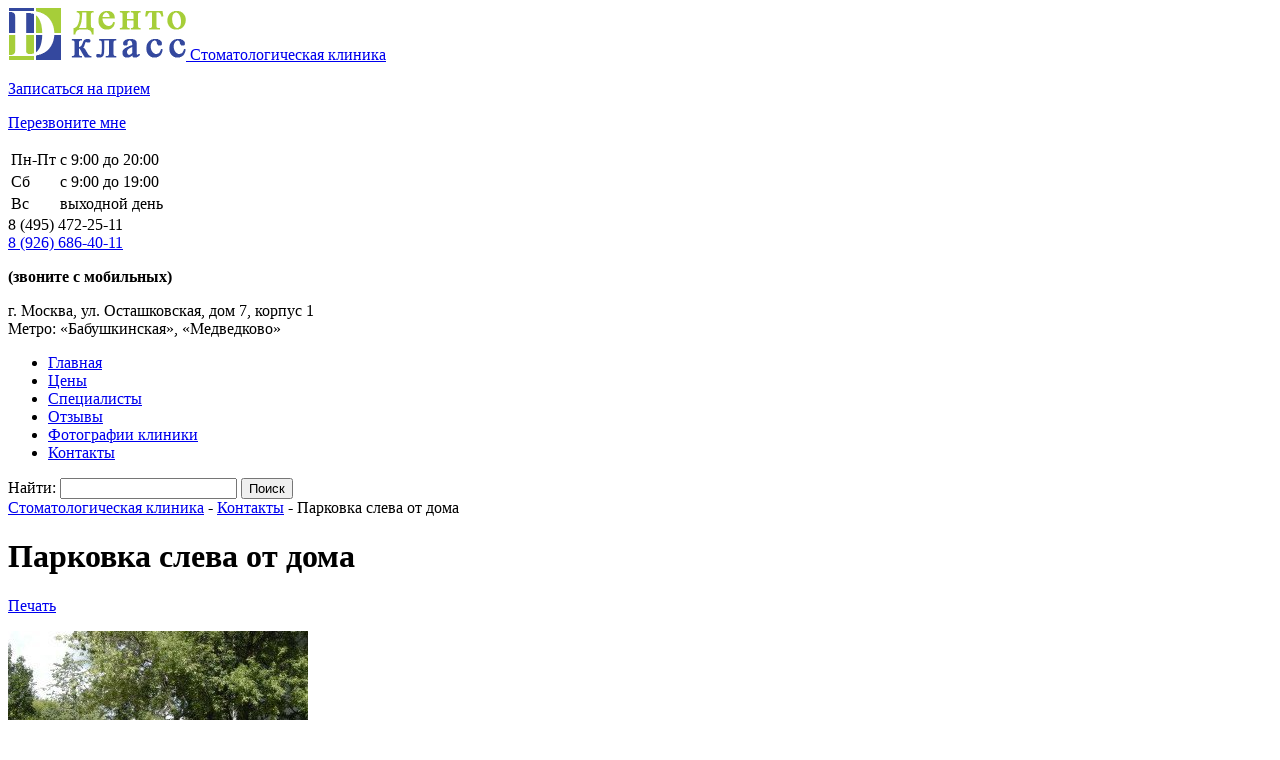

--- FILE ---
content_type: text/html; charset=UTF-8
request_url: https://dentoclass.ru/kontakty/attachment/parkovka-sleva-ot-doma/
body_size: 7647
content:
<!DOCTYPE html> 
<html lang="ru">

<head>

<meta charset="utf-8" />

    <meta name="viewport" content="width=device-width, initial-scale=1">

    

    <link rel="stylesheet" href="https://dentoclass.ru/wp-content/themes/dental/style.css" />

    <link rel="stylesheet" href="https://dentoclass.ru/wp-content/themes/dental/responsive.css" />

    <!--[if IE 7]>  <link href="https://dentoclass.ru/wp-content/themes/dental/ie7.css" rel="stylesheet" type="text/css"/><![endif]-->

    <!--[if IE]> <link href="https://dentoclass.ru/wp-content/themes/dental/ie.css" rel="stylesheet" type="text/css"/>  <![endif]--> 

    <!-- <link rel="stylesheet" href="https://dentoclass8-1/wp-content/themes/dental/css/owl.carousel.min.css"> -->

    <link rel="stylesheet" href="https://cdnjs.cloudflare.com/ajax/libs/OwlCarousel2/2.3.4/assets/owl.carousel.min.css">
    <link rel="stylesheet" href="https://cdnjs.cloudflare.com/ajax/libs/OwlCarousel2/2.3.4/assets/owl.theme.default.min.css">
    <script src="https://cdnjs.cloudflare.com/ajax/libs/jquery/3.3.1/jquery.min.js"></script>
    <script src="https://dentoclass.ru/wp-content/themes/dental/js/scripts.js"></script>
    
	
    <meta name='robots' content='index, follow, max-image-preview:large, max-snippet:-1, max-video-preview:-1' />

	<!-- This site is optimized with the Yoast SEO plugin v18.0 - https://yoast.com/wordpress/plugins/seo/ -->
	<title>Парковка слева от дома - Стоматология в Северо-Восточном административном округе (СВАО) Москвы, метро Бабушкинская или Медведково</title>
	<link rel="canonical" href="https://dentoclass.ru/wp-content/uploads/2012/07/parkovka-sleva-ot-doma.jpg" />
	<meta property="og:locale" content="ru_RU" />
	<meta property="og:type" content="article" />
	<meta property="og:title" content="Парковка слева от дома - Стоматология в Северо-Восточном административном округе (СВАО) Москвы, метро Бабушкинская или Медведково" />
	<meta property="og:description" content="парковка слева от дома" />
	<meta property="og:url" content="https://dentoclass.ru/wp-content/uploads/2012/07/parkovka-sleva-ot-doma.jpg" />
	<meta property="og:site_name" content="Стоматология в Северо-Восточном административном округе (СВАО) Москвы, метро Бабушкинская или Медведково" />
	<meta property="article:modified_time" content="2015-08-13T21:18:28+00:00" />
	<meta property="og:image" content="https://dentoclass.ru/wp-content/uploads/2012/07/parkovka-sleva-ot-doma-1024x768.jpg" />
	<meta property="og:image:width" content="1024" />
	<meta property="og:image:height" content="768" />
	<meta property="og:image:type" content="image/jpeg" />
	<meta name="twitter:card" content="summary" />
	<script type="application/ld+json" class="yoast-schema-graph">{"@context":"https://schema.org","@graph":[{"@type":"WebSite","@id":"https://dentoclass.ru/#website","url":"https://dentoclass.ru/","name":"Стоматология в Северо-Восточном административном округе (СВАО) Москвы, метро Бабушкинская или Медведково","description":"","potentialAction":[{"@type":"SearchAction","target":{"@type":"EntryPoint","urlTemplate":"https://dentoclass.ru/?s={search_term_string}"},"query-input":"required name=search_term_string"}],"inLanguage":"ru-RU"},{"@type":"WebPage","@id":"https://dentoclass.ru/wp-content/uploads/2012/07/parkovka-sleva-ot-doma.jpg#webpage","url":"https://dentoclass.ru/wp-content/uploads/2012/07/parkovka-sleva-ot-doma.jpg","name":"Парковка слева от дома - Стоматология в Северо-Восточном административном округе (СВАО) Москвы, метро Бабушкинская или Медведково","isPartOf":{"@id":"https://dentoclass.ru/#website"},"datePublished":"2015-08-13T21:16:53+00:00","dateModified":"2015-08-13T21:18:28+00:00","breadcrumb":{"@id":"https://dentoclass.ru/wp-content/uploads/2012/07/parkovka-sleva-ot-doma.jpg#breadcrumb"},"inLanguage":"ru-RU","potentialAction":[{"@type":"ReadAction","target":["https://dentoclass.ru/wp-content/uploads/2012/07/parkovka-sleva-ot-doma.jpg"]}]},{"@type":"BreadcrumbList","@id":"https://dentoclass.ru/wp-content/uploads/2012/07/parkovka-sleva-ot-doma.jpg#breadcrumb","itemListElement":[{"@type":"ListItem","position":1,"name":"Главное меню","item":"https://dentoclass.ru/"},{"@type":"ListItem","position":2,"name":"Контакты","item":"https://dentoclass.ru/kontakty/"},{"@type":"ListItem","position":3,"name":"Парковка слева от дома"}]}]}</script>
	<!-- / Yoast SEO plugin. -->


<link rel='dns-prefetch' href='//s.w.org' />
<link rel='stylesheet' id='wp-block-library-css'  href='https://dentoclass.ru/wp-includes/css/dist/block-library/style.min.css?ver=5.9.12' type='text/css' media='all' />
<style id='global-styles-inline-css' type='text/css'>
body{--wp--preset--color--black: #000000;--wp--preset--color--cyan-bluish-gray: #abb8c3;--wp--preset--color--white: #ffffff;--wp--preset--color--pale-pink: #f78da7;--wp--preset--color--vivid-red: #cf2e2e;--wp--preset--color--luminous-vivid-orange: #ff6900;--wp--preset--color--luminous-vivid-amber: #fcb900;--wp--preset--color--light-green-cyan: #7bdcb5;--wp--preset--color--vivid-green-cyan: #00d084;--wp--preset--color--pale-cyan-blue: #8ed1fc;--wp--preset--color--vivid-cyan-blue: #0693e3;--wp--preset--color--vivid-purple: #9b51e0;--wp--preset--gradient--vivid-cyan-blue-to-vivid-purple: linear-gradient(135deg,rgba(6,147,227,1) 0%,rgb(155,81,224) 100%);--wp--preset--gradient--light-green-cyan-to-vivid-green-cyan: linear-gradient(135deg,rgb(122,220,180) 0%,rgb(0,208,130) 100%);--wp--preset--gradient--luminous-vivid-amber-to-luminous-vivid-orange: linear-gradient(135deg,rgba(252,185,0,1) 0%,rgba(255,105,0,1) 100%);--wp--preset--gradient--luminous-vivid-orange-to-vivid-red: linear-gradient(135deg,rgba(255,105,0,1) 0%,rgb(207,46,46) 100%);--wp--preset--gradient--very-light-gray-to-cyan-bluish-gray: linear-gradient(135deg,rgb(238,238,238) 0%,rgb(169,184,195) 100%);--wp--preset--gradient--cool-to-warm-spectrum: linear-gradient(135deg,rgb(74,234,220) 0%,rgb(151,120,209) 20%,rgb(207,42,186) 40%,rgb(238,44,130) 60%,rgb(251,105,98) 80%,rgb(254,248,76) 100%);--wp--preset--gradient--blush-light-purple: linear-gradient(135deg,rgb(255,206,236) 0%,rgb(152,150,240) 100%);--wp--preset--gradient--blush-bordeaux: linear-gradient(135deg,rgb(254,205,165) 0%,rgb(254,45,45) 50%,rgb(107,0,62) 100%);--wp--preset--gradient--luminous-dusk: linear-gradient(135deg,rgb(255,203,112) 0%,rgb(199,81,192) 50%,rgb(65,88,208) 100%);--wp--preset--gradient--pale-ocean: linear-gradient(135deg,rgb(255,245,203) 0%,rgb(182,227,212) 50%,rgb(51,167,181) 100%);--wp--preset--gradient--electric-grass: linear-gradient(135deg,rgb(202,248,128) 0%,rgb(113,206,126) 100%);--wp--preset--gradient--midnight: linear-gradient(135deg,rgb(2,3,129) 0%,rgb(40,116,252) 100%);--wp--preset--duotone--dark-grayscale: url('#wp-duotone-dark-grayscale');--wp--preset--duotone--grayscale: url('#wp-duotone-grayscale');--wp--preset--duotone--purple-yellow: url('#wp-duotone-purple-yellow');--wp--preset--duotone--blue-red: url('#wp-duotone-blue-red');--wp--preset--duotone--midnight: url('#wp-duotone-midnight');--wp--preset--duotone--magenta-yellow: url('#wp-duotone-magenta-yellow');--wp--preset--duotone--purple-green: url('#wp-duotone-purple-green');--wp--preset--duotone--blue-orange: url('#wp-duotone-blue-orange');--wp--preset--font-size--small: 13px;--wp--preset--font-size--medium: 20px;--wp--preset--font-size--large: 36px;--wp--preset--font-size--x-large: 42px;}.has-black-color{color: var(--wp--preset--color--black) !important;}.has-cyan-bluish-gray-color{color: var(--wp--preset--color--cyan-bluish-gray) !important;}.has-white-color{color: var(--wp--preset--color--white) !important;}.has-pale-pink-color{color: var(--wp--preset--color--pale-pink) !important;}.has-vivid-red-color{color: var(--wp--preset--color--vivid-red) !important;}.has-luminous-vivid-orange-color{color: var(--wp--preset--color--luminous-vivid-orange) !important;}.has-luminous-vivid-amber-color{color: var(--wp--preset--color--luminous-vivid-amber) !important;}.has-light-green-cyan-color{color: var(--wp--preset--color--light-green-cyan) !important;}.has-vivid-green-cyan-color{color: var(--wp--preset--color--vivid-green-cyan) !important;}.has-pale-cyan-blue-color{color: var(--wp--preset--color--pale-cyan-blue) !important;}.has-vivid-cyan-blue-color{color: var(--wp--preset--color--vivid-cyan-blue) !important;}.has-vivid-purple-color{color: var(--wp--preset--color--vivid-purple) !important;}.has-black-background-color{background-color: var(--wp--preset--color--black) !important;}.has-cyan-bluish-gray-background-color{background-color: var(--wp--preset--color--cyan-bluish-gray) !important;}.has-white-background-color{background-color: var(--wp--preset--color--white) !important;}.has-pale-pink-background-color{background-color: var(--wp--preset--color--pale-pink) !important;}.has-vivid-red-background-color{background-color: var(--wp--preset--color--vivid-red) !important;}.has-luminous-vivid-orange-background-color{background-color: var(--wp--preset--color--luminous-vivid-orange) !important;}.has-luminous-vivid-amber-background-color{background-color: var(--wp--preset--color--luminous-vivid-amber) !important;}.has-light-green-cyan-background-color{background-color: var(--wp--preset--color--light-green-cyan) !important;}.has-vivid-green-cyan-background-color{background-color: var(--wp--preset--color--vivid-green-cyan) !important;}.has-pale-cyan-blue-background-color{background-color: var(--wp--preset--color--pale-cyan-blue) !important;}.has-vivid-cyan-blue-background-color{background-color: var(--wp--preset--color--vivid-cyan-blue) !important;}.has-vivid-purple-background-color{background-color: var(--wp--preset--color--vivid-purple) !important;}.has-black-border-color{border-color: var(--wp--preset--color--black) !important;}.has-cyan-bluish-gray-border-color{border-color: var(--wp--preset--color--cyan-bluish-gray) !important;}.has-white-border-color{border-color: var(--wp--preset--color--white) !important;}.has-pale-pink-border-color{border-color: var(--wp--preset--color--pale-pink) !important;}.has-vivid-red-border-color{border-color: var(--wp--preset--color--vivid-red) !important;}.has-luminous-vivid-orange-border-color{border-color: var(--wp--preset--color--luminous-vivid-orange) !important;}.has-luminous-vivid-amber-border-color{border-color: var(--wp--preset--color--luminous-vivid-amber) !important;}.has-light-green-cyan-border-color{border-color: var(--wp--preset--color--light-green-cyan) !important;}.has-vivid-green-cyan-border-color{border-color: var(--wp--preset--color--vivid-green-cyan) !important;}.has-pale-cyan-blue-border-color{border-color: var(--wp--preset--color--pale-cyan-blue) !important;}.has-vivid-cyan-blue-border-color{border-color: var(--wp--preset--color--vivid-cyan-blue) !important;}.has-vivid-purple-border-color{border-color: var(--wp--preset--color--vivid-purple) !important;}.has-vivid-cyan-blue-to-vivid-purple-gradient-background{background: var(--wp--preset--gradient--vivid-cyan-blue-to-vivid-purple) !important;}.has-light-green-cyan-to-vivid-green-cyan-gradient-background{background: var(--wp--preset--gradient--light-green-cyan-to-vivid-green-cyan) !important;}.has-luminous-vivid-amber-to-luminous-vivid-orange-gradient-background{background: var(--wp--preset--gradient--luminous-vivid-amber-to-luminous-vivid-orange) !important;}.has-luminous-vivid-orange-to-vivid-red-gradient-background{background: var(--wp--preset--gradient--luminous-vivid-orange-to-vivid-red) !important;}.has-very-light-gray-to-cyan-bluish-gray-gradient-background{background: var(--wp--preset--gradient--very-light-gray-to-cyan-bluish-gray) !important;}.has-cool-to-warm-spectrum-gradient-background{background: var(--wp--preset--gradient--cool-to-warm-spectrum) !important;}.has-blush-light-purple-gradient-background{background: var(--wp--preset--gradient--blush-light-purple) !important;}.has-blush-bordeaux-gradient-background{background: var(--wp--preset--gradient--blush-bordeaux) !important;}.has-luminous-dusk-gradient-background{background: var(--wp--preset--gradient--luminous-dusk) !important;}.has-pale-ocean-gradient-background{background: var(--wp--preset--gradient--pale-ocean) !important;}.has-electric-grass-gradient-background{background: var(--wp--preset--gradient--electric-grass) !important;}.has-midnight-gradient-background{background: var(--wp--preset--gradient--midnight) !important;}.has-small-font-size{font-size: var(--wp--preset--font-size--small) !important;}.has-medium-font-size{font-size: var(--wp--preset--font-size--medium) !important;}.has-large-font-size{font-size: var(--wp--preset--font-size--large) !important;}.has-x-large-font-size{font-size: var(--wp--preset--font-size--x-large) !important;}
</style>
<link rel='stylesheet' id='wp-pagenavi-css'  href='https://dentoclass.ru/wp-content/plugins/wp-pagenavi/pagenavi-css.css?ver=2.70' type='text/css' media='all' />
<link rel='stylesheet' id='nextgen_widgets_style-css'  href='https://dentoclass.ru/wp-content/plugins/nextgen-gallery/products/photocrati_nextgen/modules/widget/static/widgets.css?ver=3.22' type='text/css' media='all' />
<link rel='stylesheet' id='nextgen_basic_thumbnails_style-css'  href='https://dentoclass.ru/wp-content/plugins/nextgen-gallery/products/photocrati_nextgen/modules/nextgen_basic_gallery/static/thumbnails/nextgen_basic_thumbnails.css?ver=3.22' type='text/css' media='all' />
<link rel='stylesheet' id='nextgen_basic_slideshow_style-css'  href='https://dentoclass.ru/wp-content/plugins/nextgen-gallery/products/photocrati_nextgen/modules/nextgen_basic_gallery/static/slideshow/ngg_basic_slideshow.css?ver=3.22' type='text/css' media='all' />
<script type='text/javascript' src='//ajax.googleapis.com/ajax/libs/jquery/1/jquery.min.js?ver=5.9.12' id='jquery-core-js'></script>
<script type='text/javascript' src='https://dentoclass.ru/wp-includes/js/jquery/jquery-migrate.min.js?ver=3.3.2' id='jquery-migrate-js'></script>
<link rel="https://api.w.org/" href="https://dentoclass.ru/wp-json/" /><link rel="alternate" type="application/json" href="https://dentoclass.ru/wp-json/wp/v2/media/1731" /><link rel='shortlink' href='https://dentoclass.ru/?p=1731' />
<link rel="alternate" type="application/json+oembed" href="https://dentoclass.ru/wp-json/oembed/1.0/embed?url=https%3A%2F%2Fdentoclass.ru%2Fkontakty%2Fattachment%2Fparkovka-sleva-ot-doma%2F" />
<link rel="alternate" type="text/xml+oembed" href="https://dentoclass.ru/wp-json/oembed/1.0/embed?url=https%3A%2F%2Fdentoclass.ru%2Fkontakty%2Fattachment%2Fparkovka-sleva-ot-doma%2F&#038;format=xml" />
<meta name="framework" content="Redux 4.3.9" />
    <style media='print' type='text/css'>
	#header, #menutop, #leftsidebar, #footer {display: none; height: 0px; visibility: hidden;}
	.noprint {display: none;}
	body {background:#FFF; color:#000;}
	a {text-decoration: underline; color:#00F;}
</style>
<script type="text/javascript">
  var _gaq = _gaq || [];
  _gaq.push(['_setAccount', 'UA-34627525-1']);
  _gaq.push(['_trackPageview']);

  (function() {
    var ga = document.createElement('script'); ga.type = 'text/javascript'; ga.async = true;
    ga.src = ('https:' == document.location.protocol ? 'https://ssl' : 'http://www') + '.google-analytics.com/ga.js';
    var s = document.getElementsByTagName('script')[0]; s.parentNode.insertBefore(ga, s);
  })();
</script>

<!-- Yandex.Metrika counter -->
<script type="text/javascript">
(function (d, w, c) {
    (w[c] = w[c] || []).push(function() {
        try {
            w.yaCounter33476440 = new Ya.Metrika({id:33476440,
                    webvisor:true,
                    clickmap:true,
                    trackLinks:true,
                    accurateTrackBounce:true});
        } catch(e) { }
    });

    var n = d.getElementsByTagName("script")[0],
        s = d.createElement("script"),
        f = function () { n.parentNode.insertBefore(s, n); };
    s.type = "text/javascript";
    s.async = true;
    s.src = (d.location.protocol == "https:" ? "https:" : "http:") +
"//mc.yandex.ru/metrika/watch.js";

    if (w.opera == "[object Opera]") {
        d.addEventListener("DOMContentLoaded", f, false);
    } else { f(); }
})(document, window, "yandex_metrika_callbacks");
</script>
<noscript><div><img src="//mc.yandex.ru/watch/33476440"
style="position:absolute; left:-9999px;" alt="" /></div></noscript>
<!-- /Yandex.Metrika counter -->
    <link rel="shortcut icon" href="https://dentoclass.ru/wp-content/themes/dental/favicon.ico" type="image/x-icon" />

    <link rel="icon" href="https://dentoclass.ru/wp-content/themes/dental/favicon.ico" type="image/x-icon" />

</head> 

<body data-rsssl=1>

<div id="wrapper"> 

<div id="header">

	
        	<a href="https://dentoclass.ru" class="logo">

                <img src="/wp-content/uploads/2015/09/logo.png" id="logo" />

                <span>Стоматологическая клиника</span>

            </a>

		
    

    <div class="head-link">

        <p><a href="#zapis">Записаться на прием</a></p>
<p><a href="#zvonok">Перезвоните мне</a></p>
    </div>  <!-- /.head-link -->

    <div class="timetable">

    	<table>
    <tr>
    	<td>Пн-Пт</td>
        <td>с 9:00 до 20:00</td>
    </tr>
    <tr>
    	<td>Сб</td>
        <td>с 9:00 до 19:00</td>
    </tr>
    <tr>
    	<td>Вс</td>
        <td>выходной день</td>
    </tr>
</table>
    </div> <!-- /.timetable -->

    <div class="head-contact">

    	<div class="head-phone">8 (495) <span>472-25-11</span></div>
<div class="head-phone"><a href="tel:+89266864011">8 (926) <span>686-40-11</span></a></div>
<p><b>(звоните с мобильных)</b></p>
<p>г. Москва, ул. Осташковская, дом 7, корпус 1<br /> Метро: «Бабушкинская», «Медведково»</p>
    </div> <!-- /.head-contact -->

</div><!--header-->



<div id="menutop">
	<div class="responsive-menu">
        <div class="bars">
                <div class="bar"></div>
                <div class="bar"></div>
                <div class="bar"></div>
                <div class="clear"></div>
        </div>
    </div>

	<div id="nav_menu-2" class="widget widget_nav_menu"><div class="menu-mainmenu-container"><ul id="menu-mainmenu" class="menu"><li id="menu-item-1592" class="menu-item menu-item-type-custom menu-item-object-custom menu-item-home"><a title="Главная" href="https://dentoclass.ru/">Главная</a></li>
<li id="menu-item-1018" class="menu-item menu-item-type-post_type menu-item-object-page"><a title="Цены" href="https://dentoclass.ru/ceny/">Цены</a></li>
<li id="menu-item-1017" class="menu-item menu-item-type-post_type menu-item-object-page"><a title="Специалисты" href="https://dentoclass.ru/specialisty/">Специалисты</a></li>
<li id="menu-item-1590" class="menu-item menu-item-type-custom menu-item-object-custom"><a title="Отзывы" href="https://dentoclass.ru/reviews/">Отзывы</a></li>
<li id="menu-item-2631" class="menu-item menu-item-type-post_type menu-item-object-page"><a title="Фотографии клиники" href="https://dentoclass.ru/fotografii-kliniki/">Фотографии клиники</a></li>
<li id="menu-item-1016" class="menu-item menu-item-type-post_type menu-item-object-page"><a title="Контакты" href="https://dentoclass.ru/kontakty/">Контакты</a></li>
</ul></div></div><div id="search-4" class="widget widget_search"><form role="search" method="get" id="searchform" class="searchform" action="https://dentoclass.ru/">
				<div>
					<label class="screen-reader-text" for="s">Найти:</label>
					<input type="text" value="" name="s" id="s" />
					<input type="submit" id="searchsubmit" value="Поиск" />
				</div>
			</form></div>
</div>



<div id="container">


<div class="breadcrumbs">

<a href="https://dentoclass.ru/" rel="v:url" property="v:title" title="Стоматологическая клиника"">Стоматологическая клиника</a> - <a rel="v:url" property="v:title" href="https://dentoclass.ru/kontakty/" title="Контакты">Контакты</a> - <span typeof="v:Breadcrumb">Парковка слева от дома</span>
</div>

 
<div id="content1"> 
        <h1>Парковка слева от дома</h1>
   <div class="print"> <a href="javascript:window.print()">Печать</a></div>
  <p class="attachment"><a href='https://dentoclass.ru/wp-content/uploads/2012/07/parkovka-sleva-ot-doma.jpg'><img width="300" height="225" src="https://dentoclass.ru/wp-content/uploads/2012/07/parkovka-sleva-ot-doma-300x225.jpg" class="attachment-medium size-medium" alt="" loading="lazy" srcset="https://dentoclass.ru/wp-content/uploads/2012/07/parkovka-sleva-ot-doma-300x225.jpg 300w, https://dentoclass.ru/wp-content/uploads/2012/07/parkovka-sleva-ot-doma-1024x768.jpg 1024w" sizes="(max-width: 300px) 100vw, 300px" /></a></p>
    <div class="share-block">
    	<div class="share-title">Понравилось? Расскажите друзьям!</div>
		<script type="text/javascript" src="//yastatic.net/share/share.js" charset="utf-8"></script><div class="yashare-auto-init" data-yashareL10n="ru" data-yashareType="big" data-yashareQuickServices="vkontakte,odnoklassniki,moimir,gplus" data-yashareTheme="counter"></div>
    </div> <!-- /.share-block -->
	
	
	
</div>

 </div><!--container-->
<div id="leftsidebar">
<div id="nav_menu-5" class="widget widget_nav_menu"><div class="menu-leftmenu-container"><ul id="menu-leftmenu" class="menu"><li id="menu-item-1065" class="menu-item menu-item-type-post_type menu-item-object-page"><a title="Лечение зубов" href="https://dentoclass.ru/lecheni-zubov/">Лечение зубов</a></li>
<li id="menu-item-1012" class="menu-item menu-item-type-post_type menu-item-object-page"><a title="Протезирование зубов" href="https://dentoclass.ru/protezirovanie/">Протезирование зубов</a></li>
<li id="menu-item-1011" class="menu-item menu-item-type-post_type menu-item-object-page"><a title="Хирургическое лечение зубов" href="https://dentoclass.ru/hirurgicheskoe-lechenie/">Хирургическое лечение зубов</a></li>
<li id="menu-item-1021" class="menu-item menu-item-type-post_type menu-item-object-page"><a title="Эстетическая реставрация" href="https://dentoclass.ru/esteticheskaya-restavraciya/">Эстетическая реставрация</a></li>
<li id="menu-item-1020" class="menu-item menu-item-type-post_type menu-item-object-page"><a title="Профессиональная гигиена" href="https://dentoclass.ru/professionalnaya-gigiena/">Профессиональная гигиена</a></li>
<li id="menu-item-1019" class="menu-item menu-item-type-post_type menu-item-object-page"><a title="Имплантация зубов" href="https://dentoclass.ru/implantacija-zubov/">Имплантация зубов</a></li>
<li id="menu-item-1746" class="menu-item menu-item-type-post_type menu-item-object-page"><a title="Исправление прикуса" href="https://dentoclass.ru/ispravlenie-prikusa/">Исправление прикуса</a></li>
<li id="menu-item-2256" class="menu-item menu-item-type-post_type menu-item-object-page"><a title="Скидки и акции" href="https://dentoclass.ru/skidki-i-akcii/">Скидки и акции</a></li>
<li id="menu-item-2252" class="menu-item menu-item-type-post_type menu-item-object-page"><a title="Права и обязанности граждан в сфере охраны здоровья" href="https://dentoclass.ru/prava-i-obyazannosti-grazhdan-v-sfere-oxrany-zdorovya/">Права и обязанности граждан в сфере охраны здоровья</a></li>
<li id="menu-item-2258" class="menu-item menu-item-type-post_type menu-item-object-page"><a title="Информация" href="https://dentoclass.ru/informaciya/">Информация</a></li>
<li id="menu-item-2257" class="menu-item menu-item-type-post_type menu-item-object-page"><a title="График работы врачей" href="https://dentoclass.ru/grafik-raboty-vrachej/">График работы врачей</a></li>
<li id="menu-item-2626" class="menu-item menu-item-type-taxonomy menu-item-object-category"><a title="Советы врачей" href="https://dentoclass.ru/category/stati/">Советы врачей</a></li>
</ul></div></div></div><!--leftsidebar-->
</div><!-- /#wrapper -->
</div><!--container-->
<footer>
	<div class="center">
    	<div class="copy">
        	© 2003-2015 Дентокласс<br /> Стоматология, Москва, СВАО        	<img src="https://dentoclass.ru/wp-content/themes/dental/images/ico-18.png" alt="" />
        </div> <!-- /.copy -->
        <div class="payment">
        	<b>Способы оплаты услуг</b>
<img src="https://dentoclass.ru/wp-content/themes/dental/images/ico-pay.png" alt="" />
<i>Наличные, в кредит<br /> и безналичный рассчет</i>        </div> <!-- /.payment -->
        <div class="foot-nav">
        	<div class="menu-menyu-v-podvale-container"><ul id="foot-menu" class="menu"><li id="menu-item-1544" class="menu-item menu-item-type-custom menu-item-object-custom menu-item-home"><a title="Главная" href="https://dentoclass.ru/">Главная</a></li>
<li id="menu-item-1545" class="menu-item menu-item-type-post_type menu-item-object-page"><a title="Цены" href="https://dentoclass.ru/ceny/">Цены</a></li>
<li id="menu-item-1546" class="menu-item menu-item-type-post_type menu-item-object-page"><a title="Специалисты" href="https://dentoclass.ru/specialisty/">Специалисты</a></li>
<li id="menu-item-1547" class="menu-item menu-item-type-taxonomy menu-item-object-category"><a title="Отзывы" href="https://dentoclass.ru/category/otzivi/">Отзывы</a></li>
<li id="menu-item-2628" class="menu-item menu-item-type-post_type menu-item-object-page"><a title="Фотографии клиники" href="https://dentoclass.ru/fotografii-kliniki/">Фотографии клиники</a></li>
<li id="menu-item-1548" class="menu-item menu-item-type-taxonomy menu-item-object-category"><a title="Советы врачей" href="https://dentoclass.ru/category/stati/">Советы врачей</a></li>
<li id="menu-item-1549" class="menu-item menu-item-type-post_type menu-item-object-page"><a title="Контакты" href="https://dentoclass.ru/kontakty/">Контакты</a></li>
<li id="menu-item-2266" class="menu-item menu-item-type-post_type menu-item-object-page"><a title="Вакансии" href="https://dentoclass.ru/vakansii/">Вакансии</a></li>
<li id="menu-item-2268" class="menu-item menu-item-type-custom menu-item-object-custom"><a title="Политика конфиденциальности" href="https://dentoclass.ru/wp-content/uploads/2017/07/politika-obrabotki-i-zashchity-personalnyh-dannyh-medicinskoy-organizacii-ooo-dentoklass.pdf">Политика конфиденциальности</a></li>
</ul></div>        </div> <!-- /.foot-nav -->
        <div class="foot-contact">
            <div class="foot-phone">8 (495) <span>472-25-11</span></div>
<div class="foot-phone"><a href="tel:+89266864011">8 (926) <span>686-40-11</span></a></div>
<p><b>(звоните с мобильных)</b></p>
<p>г. Москва, ул. Осташковская, дом 7, корпус 1</p>            <div class="menu-menyu-v-podvale-2-container"><ul id="foot-menu-dop" class="menu"><li id="menu-item-1550" class="menu-item menu-item-type-post_type menu-item-object-page"><a title="Схема проезда" href="https://dentoclass.ru/kontakty/">Схема проезда</a></li>
<li id="menu-item-1551" class="menu-item menu-item-type-post_type menu-item-object-page"><a title="Обратная связь" href="https://dentoclass.ru/kontakty/">Обратная связь</a></li>
</ul></div>            <div class="social">
                <div class="share-title">Присоединяйтесь!</div>
            	                    <a href="https://vk.com/dentoclass" target="_blank"><img src="https://dentoclass.ru/wp-content/themes/dental/images/ico-vk.png" alt="" /></a>
                            	                    <a href="#" target="_blank"><img src="https://dentoclass.ru/wp-content/themes/dental/images/ico-ok.png" alt="" /></a>
                               
            </div>
        </div> <!-- /.foot-contact -->
    </div> <!-- /.center -->
</footer>
<!-- Запись на прием -->
<div class="remodal" data-remodal-id="zapis">
    <div class="remodal-top">Запись на прием</div>
    <div class="remodal-content">
        <div class="enroll-form">
            <form action="/wp-admin/admin-ajax.php?action=zapis" method="ajax">
                <input type="text" value="" placeholder="ФИО*" required="true" name="form[name]" />
                <div class="two-input">
                    <input type="text" value="" placeholder="Телефон*" required="true" name="form[phone]" />
                    <input type="text" value="" placeholder="E-Mail" name="form[email]" />
                </div> <!-- /.two-input -->
                <div class="two-input">
                    <div class="date">
                        <input type="text" value="" placeholder="Пн, 1 января" name="form[date]" />
                        <input type="text" value="" placeholder="00:00" name="form[time]" />
                    </div>
                    <select name="form[specialist]">
                        						<option>Хащенко Станислав Сергеевич</option>
						<option>Тыборовский Артем Михайлович</option>
						<option>Кабанова Наталья Александровна</option>
						<option>Орлова Анна Евгеньевна</option>
						<option>Казак Юлия Дмитриевна</option>					
                    </select>
                </div> <!-- /.two-input -->
                <textarea placeholder="Комментарий" name="form[message]"></textarea>
                <div class="captcha-form">
                    <img src="https://dentoclass.ru/wp-content/themes/dental/framework/captcha/captcha.php" class="form-captcha" alt="" />
                    <input type="text" value="" placeholder="Код с картинки" name="captcha" />
                </div> <!-- /.captcha-form -->
                <input type="submit" onclick="yaCounter33476440.reachGoal('zapis'); return true;" value="Отправить заявку" />

            </form>
            <div class="warning"><p>
    Нажимая на кнопку "Отправить заявку", я даю согласие на обработку персональных данных в соответствии с  «<a
        href="https://dentoclass.ru/wp-content/uploads/2017/07/politika-obrabotki-i-zashchity-personalnyh-dannyh-medicinskoy-organizacii-ooo-dentoklass.pdf" target="_blank">Политикой конфиденциальности</a>».
</p></div>
        </div> <!-- /.enroll-form -->
    </div>
    <span data-remodal-action="close" class="remodal-close"><span>
</div>
<!-- ./ Запись на прием -->
<!-- Заказать звонок -->
<div class="remodal" data-remodal-id="zvonok">
    <div class="remodal-top">Перезвоните мне</div>
    <div class="remodal-content">
        <div class="enroll-form">
            <form action="/wp-admin/admin-ajax.php?action=zvonok" method="ajax">
                <input type="text" value="" placeholder="ФИО*" required="true" name="form[name]" />
                <input type="text" value="" placeholder="Телефон*" required="true" name="form[phone]" />
                <div class="captcha-form">
                    <img src="https://dentoclass.ru/wp-content/themes/dental/framework/captcha/captcha.php" class="form-captcha" alt="" />
                    <input type="text" value="" placeholder="Код с картинки" name="captcha" />
                </div> <!-- /.captcha-form -->
                <input type="submit" onclick="yaCounter33476440.reachGoal('callback'); return true;" value="Отправить заявку" />
            </form>
                        <div class="warning"><p>
    Нажимая на кнопку "Отправить заявку", я даю согласие на обработку персональных данных в соответствии с  «<a
        href="https://dentoclass.ru/wp-content/uploads/2017/07/politika-obrabotki-i-zashchity-personalnyh-dannyh-medicinskoy-organizacii-ooo-dentoklass.pdf" target="_blank">Политикой конфиденциальности</a>».
</p></div>
        </div> <!-- /.enroll-form -->
    </div>
    <span data-remodal-action="close" class="remodal-close"><span>
</div>
<!-- ./ Заказать звонок -->
<div class="foot-bottom">
    <div class="center">
        <span>Цены на сайте приведены для ознакомления и не являются публичной офертой</span>
<span>Копирование материалов только с активной ссылкой на сайт</span>    </div> <!-- /.center -->
</div> <!-- /.foot-bottom -->
<p id="back-top" style="display: block;"><a href="#top"></a></p>
<script src="https://cdnjs.cloudflare.com/ajax/libs/jquery/3.3.1/jquery.min.js"></script>
<!-- <script src="https://dentoclass.ru/wp-content/themes/dental/js/owl.carousel.min.js"></script> -->
<script src="https://dentoclass.ru/wp-content/themes/dental/js/remodal.min.js"></script>
<script src="https://dentoclass.ru/wp-content/themes/dental/js/tooltipsy.min.js"></script>
<script src="https://dentoclass.ru/wp-content/themes/dental/js/lightbox.min.js"></script>
<script src="https://cdnjs.cloudflare.com/ajax/libs/OwlCarousel2/2.3.4/owl.carousel.min.js">
<script src="https://dentoclass.ru/wp-content/themes/dental/js/scripts.js"></script>

<script>
    $('.owl-carousel').owlCarousel({
    loop:true,
    margin:10,
    items:1,
    autoHeight:true,
    autoplay:true,
    autoplayTimeout:5000,
    autoplayHoverPause:true
})
</script>


</body>
</html>
